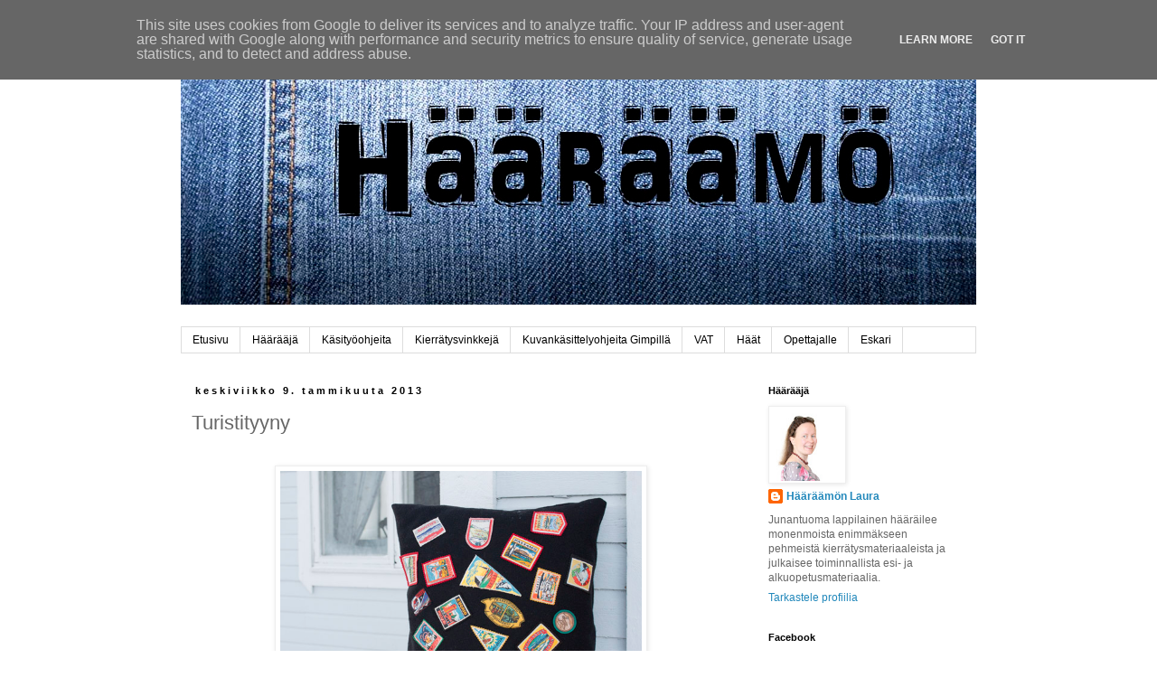

--- FILE ---
content_type: text/html; charset=UTF-8
request_url: https://www.haaraamo.fi/b/stats?style=BLACK_TRANSPARENT&timeRange=ALL_TIME&token=APq4FmAjdEotdFYXp0352DYugKWgAvUuWpLx2KJmgLdMh6BRm96Zd4vje3fRkciwUF7dSi_FCj1FdmB_3YequbLgrLywJD0Zbw
body_size: 50
content:
{"total":7375383,"sparklineOptions":{"backgroundColor":{"fillOpacity":0.1,"fill":"#000000"},"series":[{"areaOpacity":0.3,"color":"#202020"}]},"sparklineData":[[0,28],[1,32],[2,31],[3,27],[4,30],[5,34],[6,40],[7,100],[8,54],[9,47],[10,65],[11,83],[12,64],[13,48],[14,59],[15,71],[16,69],[17,57],[18,55],[19,87],[20,60],[21,59],[22,78],[23,77],[24,66],[25,60],[26,57],[27,40],[28,42],[29,18]],"nextTickMs":25000}